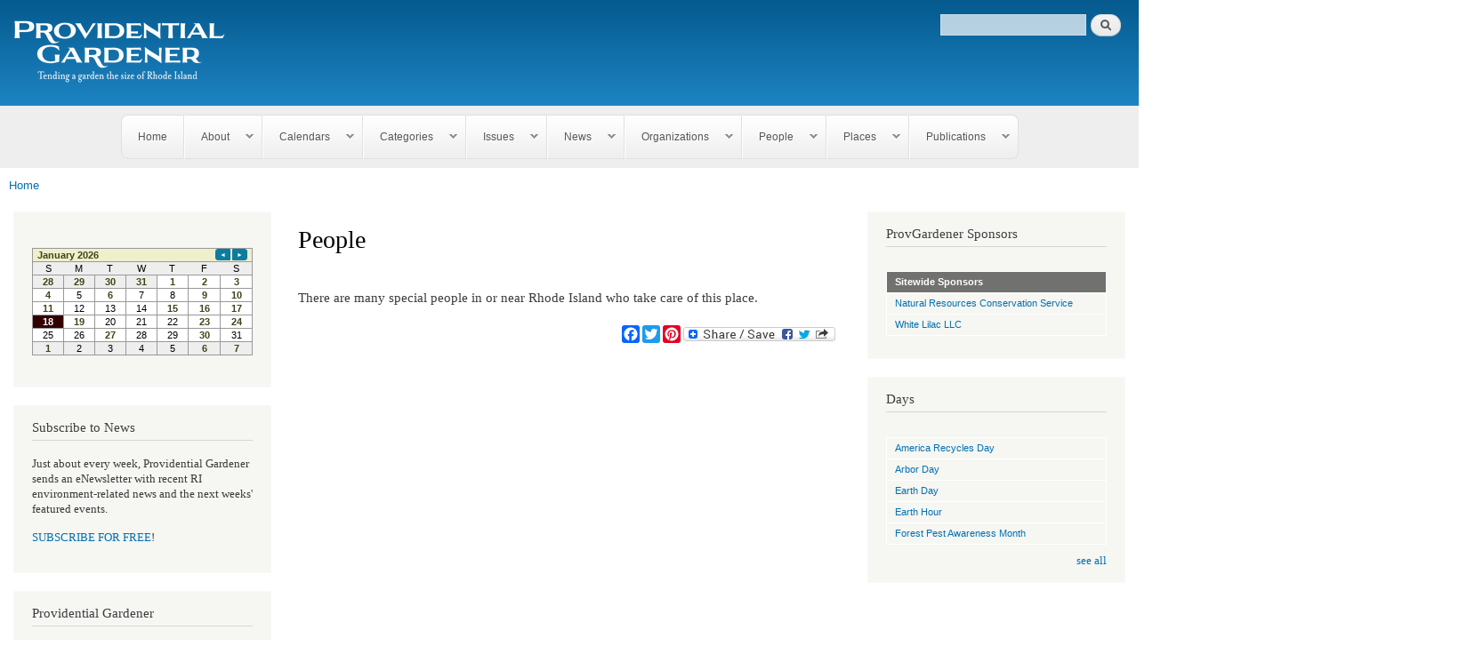

--- FILE ---
content_type: text/html; charset=utf-8
request_url: https://www.provgardener.com/main/people
body_size: 21673
content:
<!DOCTYPE html>
<html lang="en" dir="ltr"

  xmlns:content="http://purl.org/rss/1.0/modules/content/"
  xmlns:dc="http://purl.org/dc/terms/"
  xmlns:foaf="http://xmlns.com/foaf/0.1/"
  xmlns:og="http://ogp.me/ns#"
  xmlns:rdfs="http://www.w3.org/2000/01/rdf-schema#"
  xmlns:sioc="http://rdfs.org/sioc/ns#"
  xmlns:sioct="http://rdfs.org/sioc/types#"
  xmlns:skos="http://www.w3.org/2004/02/skos/core#"
  xmlns:xsd="http://www.w3.org/2001/XMLSchema#">

<head>
  <meta http-equiv="Content-Type" content="text/html; charset=utf-8" />
<meta name="Generator" content="Drupal 7 (http://drupal.org)" />
<link rel="canonical" href="/main/people" />
<link rel="shortlink" href="/node/6175" />
<link rel="alternate" type="application/rss+xml" title="People in the News" href="https://www.provgardener.com/people-in-the-news.xml/6175" />
<link rel="alternate" type="application/rss+xml" title="" href="https://www.provgardener.com/node//feed" />
<link rel="shortcut icon" href="https://www.provgardener.com/sites/default/files/provGard_FINAL_white-02-250.png" type="image/png" />
<meta name="viewport" content="width=device-width, initial-scale=1.0, maximum-scale=1" />
    <meta name="google-site-verification" content="kDHJKImH1sO35y1STlLfnYT3PcHqOV1PEMUgmqChRgY" /> 
    <meta http-equiv="X-UA-Compatible" content="IE=edge,chrome=1"><script type="text/javascript">(window.NREUM||(NREUM={})).init={ajax:{deny_list:["bam.nr-data.net"]},feature_flags:["soft_nav"]};(window.NREUM||(NREUM={})).loader_config={licenseKey:"01444c853e",applicationID:"55182785",browserID:"55183330"};;/*! For license information please see nr-loader-rum-1.308.0.min.js.LICENSE.txt */
(()=>{var e,t,r={163:(e,t,r)=>{"use strict";r.d(t,{j:()=>E});var n=r(384),i=r(1741);var a=r(2555);r(860).K7.genericEvents;const s="experimental.resources",o="register",c=e=>{if(!e||"string"!=typeof e)return!1;try{document.createDocumentFragment().querySelector(e)}catch{return!1}return!0};var d=r(2614),u=r(944),l=r(8122);const f="[data-nr-mask]",g=e=>(0,l.a)(e,(()=>{const e={feature_flags:[],experimental:{allow_registered_children:!1,resources:!1},mask_selector:"*",block_selector:"[data-nr-block]",mask_input_options:{color:!1,date:!1,"datetime-local":!1,email:!1,month:!1,number:!1,range:!1,search:!1,tel:!1,text:!1,time:!1,url:!1,week:!1,textarea:!1,select:!1,password:!0}};return{ajax:{deny_list:void 0,block_internal:!0,enabled:!0,autoStart:!0},api:{get allow_registered_children(){return e.feature_flags.includes(o)||e.experimental.allow_registered_children},set allow_registered_children(t){e.experimental.allow_registered_children=t},duplicate_registered_data:!1},browser_consent_mode:{enabled:!1},distributed_tracing:{enabled:void 0,exclude_newrelic_header:void 0,cors_use_newrelic_header:void 0,cors_use_tracecontext_headers:void 0,allowed_origins:void 0},get feature_flags(){return e.feature_flags},set feature_flags(t){e.feature_flags=t},generic_events:{enabled:!0,autoStart:!0},harvest:{interval:30},jserrors:{enabled:!0,autoStart:!0},logging:{enabled:!0,autoStart:!0},metrics:{enabled:!0,autoStart:!0},obfuscate:void 0,page_action:{enabled:!0},page_view_event:{enabled:!0,autoStart:!0},page_view_timing:{enabled:!0,autoStart:!0},performance:{capture_marks:!1,capture_measures:!1,capture_detail:!0,resources:{get enabled(){return e.feature_flags.includes(s)||e.experimental.resources},set enabled(t){e.experimental.resources=t},asset_types:[],first_party_domains:[],ignore_newrelic:!0}},privacy:{cookies_enabled:!0},proxy:{assets:void 0,beacon:void 0},session:{expiresMs:d.wk,inactiveMs:d.BB},session_replay:{autoStart:!0,enabled:!1,preload:!1,sampling_rate:10,error_sampling_rate:100,collect_fonts:!1,inline_images:!1,fix_stylesheets:!0,mask_all_inputs:!0,get mask_text_selector(){return e.mask_selector},set mask_text_selector(t){c(t)?e.mask_selector="".concat(t,",").concat(f):""===t||null===t?e.mask_selector=f:(0,u.R)(5,t)},get block_class(){return"nr-block"},get ignore_class(){return"nr-ignore"},get mask_text_class(){return"nr-mask"},get block_selector(){return e.block_selector},set block_selector(t){c(t)?e.block_selector+=",".concat(t):""!==t&&(0,u.R)(6,t)},get mask_input_options(){return e.mask_input_options},set mask_input_options(t){t&&"object"==typeof t?e.mask_input_options={...t,password:!0}:(0,u.R)(7,t)}},session_trace:{enabled:!0,autoStart:!0},soft_navigations:{enabled:!0,autoStart:!0},spa:{enabled:!0,autoStart:!0},ssl:void 0,user_actions:{enabled:!0,elementAttributes:["id","className","tagName","type"]}}})());var p=r(6154),m=r(9324);let h=0;const v={buildEnv:m.F3,distMethod:m.Xs,version:m.xv,originTime:p.WN},b={consented:!1},y={appMetadata:{},get consented(){return this.session?.state?.consent||b.consented},set consented(e){b.consented=e},customTransaction:void 0,denyList:void 0,disabled:!1,harvester:void 0,isolatedBacklog:!1,isRecording:!1,loaderType:void 0,maxBytes:3e4,obfuscator:void 0,onerror:void 0,ptid:void 0,releaseIds:{},session:void 0,timeKeeper:void 0,registeredEntities:[],jsAttributesMetadata:{bytes:0},get harvestCount(){return++h}},_=e=>{const t=(0,l.a)(e,y),r=Object.keys(v).reduce((e,t)=>(e[t]={value:v[t],writable:!1,configurable:!0,enumerable:!0},e),{});return Object.defineProperties(t,r)};var w=r(5701);const x=e=>{const t=e.startsWith("http");e+="/",r.p=t?e:"https://"+e};var R=r(7836),k=r(3241);const A={accountID:void 0,trustKey:void 0,agentID:void 0,licenseKey:void 0,applicationID:void 0,xpid:void 0},S=e=>(0,l.a)(e,A),T=new Set;function E(e,t={},r,s){let{init:o,info:c,loader_config:d,runtime:u={},exposed:l=!0}=t;if(!c){const e=(0,n.pV)();o=e.init,c=e.info,d=e.loader_config}e.init=g(o||{}),e.loader_config=S(d||{}),c.jsAttributes??={},p.bv&&(c.jsAttributes.isWorker=!0),e.info=(0,a.D)(c);const f=e.init,m=[c.beacon,c.errorBeacon];T.has(e.agentIdentifier)||(f.proxy.assets&&(x(f.proxy.assets),m.push(f.proxy.assets)),f.proxy.beacon&&m.push(f.proxy.beacon),e.beacons=[...m],function(e){const t=(0,n.pV)();Object.getOwnPropertyNames(i.W.prototype).forEach(r=>{const n=i.W.prototype[r];if("function"!=typeof n||"constructor"===n)return;let a=t[r];e[r]&&!1!==e.exposed&&"micro-agent"!==e.runtime?.loaderType&&(t[r]=(...t)=>{const n=e[r](...t);return a?a(...t):n})})}(e),(0,n.US)("activatedFeatures",w.B)),u.denyList=[...f.ajax.deny_list||[],...f.ajax.block_internal?m:[]],u.ptid=e.agentIdentifier,u.loaderType=r,e.runtime=_(u),T.has(e.agentIdentifier)||(e.ee=R.ee.get(e.agentIdentifier),e.exposed=l,(0,k.W)({agentIdentifier:e.agentIdentifier,drained:!!w.B?.[e.agentIdentifier],type:"lifecycle",name:"initialize",feature:void 0,data:e.config})),T.add(e.agentIdentifier)}},384:(e,t,r)=>{"use strict";r.d(t,{NT:()=>s,US:()=>u,Zm:()=>o,bQ:()=>d,dV:()=>c,pV:()=>l});var n=r(6154),i=r(1863),a=r(1910);const s={beacon:"bam.nr-data.net",errorBeacon:"bam.nr-data.net"};function o(){return n.gm.NREUM||(n.gm.NREUM={}),void 0===n.gm.newrelic&&(n.gm.newrelic=n.gm.NREUM),n.gm.NREUM}function c(){let e=o();return e.o||(e.o={ST:n.gm.setTimeout,SI:n.gm.setImmediate||n.gm.setInterval,CT:n.gm.clearTimeout,XHR:n.gm.XMLHttpRequest,REQ:n.gm.Request,EV:n.gm.Event,PR:n.gm.Promise,MO:n.gm.MutationObserver,FETCH:n.gm.fetch,WS:n.gm.WebSocket},(0,a.i)(...Object.values(e.o))),e}function d(e,t){let r=o();r.initializedAgents??={},t.initializedAt={ms:(0,i.t)(),date:new Date},r.initializedAgents[e]=t}function u(e,t){o()[e]=t}function l(){return function(){let e=o();const t=e.info||{};e.info={beacon:s.beacon,errorBeacon:s.errorBeacon,...t}}(),function(){let e=o();const t=e.init||{};e.init={...t}}(),c(),function(){let e=o();const t=e.loader_config||{};e.loader_config={...t}}(),o()}},782:(e,t,r)=>{"use strict";r.d(t,{T:()=>n});const n=r(860).K7.pageViewTiming},860:(e,t,r)=>{"use strict";r.d(t,{$J:()=>u,K7:()=>c,P3:()=>d,XX:()=>i,Yy:()=>o,df:()=>a,qY:()=>n,v4:()=>s});const n="events",i="jserrors",a="browser/blobs",s="rum",o="browser/logs",c={ajax:"ajax",genericEvents:"generic_events",jserrors:i,logging:"logging",metrics:"metrics",pageAction:"page_action",pageViewEvent:"page_view_event",pageViewTiming:"page_view_timing",sessionReplay:"session_replay",sessionTrace:"session_trace",softNav:"soft_navigations",spa:"spa"},d={[c.pageViewEvent]:1,[c.pageViewTiming]:2,[c.metrics]:3,[c.jserrors]:4,[c.spa]:5,[c.ajax]:6,[c.sessionTrace]:7,[c.softNav]:8,[c.sessionReplay]:9,[c.logging]:10,[c.genericEvents]:11},u={[c.pageViewEvent]:s,[c.pageViewTiming]:n,[c.ajax]:n,[c.spa]:n,[c.softNav]:n,[c.metrics]:i,[c.jserrors]:i,[c.sessionTrace]:a,[c.sessionReplay]:a,[c.logging]:o,[c.genericEvents]:"ins"}},944:(e,t,r)=>{"use strict";r.d(t,{R:()=>i});var n=r(3241);function i(e,t){"function"==typeof console.debug&&(console.debug("New Relic Warning: https://github.com/newrelic/newrelic-browser-agent/blob/main/docs/warning-codes.md#".concat(e),t),(0,n.W)({agentIdentifier:null,drained:null,type:"data",name:"warn",feature:"warn",data:{code:e,secondary:t}}))}},1687:(e,t,r)=>{"use strict";r.d(t,{Ak:()=>d,Ze:()=>f,x3:()=>u});var n=r(3241),i=r(7836),a=r(3606),s=r(860),o=r(2646);const c={};function d(e,t){const r={staged:!1,priority:s.P3[t]||0};l(e),c[e].get(t)||c[e].set(t,r)}function u(e,t){e&&c[e]&&(c[e].get(t)&&c[e].delete(t),p(e,t,!1),c[e].size&&g(e))}function l(e){if(!e)throw new Error("agentIdentifier required");c[e]||(c[e]=new Map)}function f(e="",t="feature",r=!1){if(l(e),!e||!c[e].get(t)||r)return p(e,t);c[e].get(t).staged=!0,g(e)}function g(e){const t=Array.from(c[e]);t.every(([e,t])=>t.staged)&&(t.sort((e,t)=>e[1].priority-t[1].priority),t.forEach(([t])=>{c[e].delete(t),p(e,t)}))}function p(e,t,r=!0){const s=e?i.ee.get(e):i.ee,c=a.i.handlers;if(!s.aborted&&s.backlog&&c){if((0,n.W)({agentIdentifier:e,type:"lifecycle",name:"drain",feature:t}),r){const e=s.backlog[t],r=c[t];if(r){for(let t=0;e&&t<e.length;++t)m(e[t],r);Object.entries(r).forEach(([e,t])=>{Object.values(t||{}).forEach(t=>{t[0]?.on&&t[0]?.context()instanceof o.y&&t[0].on(e,t[1])})})}}s.isolatedBacklog||delete c[t],s.backlog[t]=null,s.emit("drain-"+t,[])}}function m(e,t){var r=e[1];Object.values(t[r]||{}).forEach(t=>{var r=e[0];if(t[0]===r){var n=t[1],i=e[3],a=e[2];n.apply(i,a)}})}},1738:(e,t,r)=>{"use strict";r.d(t,{U:()=>g,Y:()=>f});var n=r(3241),i=r(9908),a=r(1863),s=r(944),o=r(5701),c=r(3969),d=r(8362),u=r(860),l=r(4261);function f(e,t,r,a){const f=a||r;!f||f[e]&&f[e]!==d.d.prototype[e]||(f[e]=function(){(0,i.p)(c.xV,["API/"+e+"/called"],void 0,u.K7.metrics,r.ee),(0,n.W)({agentIdentifier:r.agentIdentifier,drained:!!o.B?.[r.agentIdentifier],type:"data",name:"api",feature:l.Pl+e,data:{}});try{return t.apply(this,arguments)}catch(e){(0,s.R)(23,e)}})}function g(e,t,r,n,s){const o=e.info;null===r?delete o.jsAttributes[t]:o.jsAttributes[t]=r,(s||null===r)&&(0,i.p)(l.Pl+n,[(0,a.t)(),t,r],void 0,"session",e.ee)}},1741:(e,t,r)=>{"use strict";r.d(t,{W:()=>a});var n=r(944),i=r(4261);class a{#e(e,...t){if(this[e]!==a.prototype[e])return this[e](...t);(0,n.R)(35,e)}addPageAction(e,t){return this.#e(i.hG,e,t)}register(e){return this.#e(i.eY,e)}recordCustomEvent(e,t){return this.#e(i.fF,e,t)}setPageViewName(e,t){return this.#e(i.Fw,e,t)}setCustomAttribute(e,t,r){return this.#e(i.cD,e,t,r)}noticeError(e,t){return this.#e(i.o5,e,t)}setUserId(e,t=!1){return this.#e(i.Dl,e,t)}setApplicationVersion(e){return this.#e(i.nb,e)}setErrorHandler(e){return this.#e(i.bt,e)}addRelease(e,t){return this.#e(i.k6,e,t)}log(e,t){return this.#e(i.$9,e,t)}start(){return this.#e(i.d3)}finished(e){return this.#e(i.BL,e)}recordReplay(){return this.#e(i.CH)}pauseReplay(){return this.#e(i.Tb)}addToTrace(e){return this.#e(i.U2,e)}setCurrentRouteName(e){return this.#e(i.PA,e)}interaction(e){return this.#e(i.dT,e)}wrapLogger(e,t,r){return this.#e(i.Wb,e,t,r)}measure(e,t){return this.#e(i.V1,e,t)}consent(e){return this.#e(i.Pv,e)}}},1863:(e,t,r)=>{"use strict";function n(){return Math.floor(performance.now())}r.d(t,{t:()=>n})},1910:(e,t,r)=>{"use strict";r.d(t,{i:()=>a});var n=r(944);const i=new Map;function a(...e){return e.every(e=>{if(i.has(e))return i.get(e);const t="function"==typeof e?e.toString():"",r=t.includes("[native code]"),a=t.includes("nrWrapper");return r||a||(0,n.R)(64,e?.name||t),i.set(e,r),r})}},2555:(e,t,r)=>{"use strict";r.d(t,{D:()=>o,f:()=>s});var n=r(384),i=r(8122);const a={beacon:n.NT.beacon,errorBeacon:n.NT.errorBeacon,licenseKey:void 0,applicationID:void 0,sa:void 0,queueTime:void 0,applicationTime:void 0,ttGuid:void 0,user:void 0,account:void 0,product:void 0,extra:void 0,jsAttributes:{},userAttributes:void 0,atts:void 0,transactionName:void 0,tNamePlain:void 0};function s(e){try{return!!e.licenseKey&&!!e.errorBeacon&&!!e.applicationID}catch(e){return!1}}const o=e=>(0,i.a)(e,a)},2614:(e,t,r)=>{"use strict";r.d(t,{BB:()=>s,H3:()=>n,g:()=>d,iL:()=>c,tS:()=>o,uh:()=>i,wk:()=>a});const n="NRBA",i="SESSION",a=144e5,s=18e5,o={STARTED:"session-started",PAUSE:"session-pause",RESET:"session-reset",RESUME:"session-resume",UPDATE:"session-update"},c={SAME_TAB:"same-tab",CROSS_TAB:"cross-tab"},d={OFF:0,FULL:1,ERROR:2}},2646:(e,t,r)=>{"use strict";r.d(t,{y:()=>n});class n{constructor(e){this.contextId=e}}},2843:(e,t,r)=>{"use strict";r.d(t,{G:()=>a,u:()=>i});var n=r(3878);function i(e,t=!1,r,i){(0,n.DD)("visibilitychange",function(){if(t)return void("hidden"===document.visibilityState&&e());e(document.visibilityState)},r,i)}function a(e,t,r){(0,n.sp)("pagehide",e,t,r)}},3241:(e,t,r)=>{"use strict";r.d(t,{W:()=>a});var n=r(6154);const i="newrelic";function a(e={}){try{n.gm.dispatchEvent(new CustomEvent(i,{detail:e}))}catch(e){}}},3606:(e,t,r)=>{"use strict";r.d(t,{i:()=>a});var n=r(9908);a.on=s;var i=a.handlers={};function a(e,t,r,a){s(a||n.d,i,e,t,r)}function s(e,t,r,i,a){a||(a="feature"),e||(e=n.d);var s=t[a]=t[a]||{};(s[r]=s[r]||[]).push([e,i])}},3878:(e,t,r)=>{"use strict";function n(e,t){return{capture:e,passive:!1,signal:t}}function i(e,t,r=!1,i){window.addEventListener(e,t,n(r,i))}function a(e,t,r=!1,i){document.addEventListener(e,t,n(r,i))}r.d(t,{DD:()=>a,jT:()=>n,sp:()=>i})},3969:(e,t,r)=>{"use strict";r.d(t,{TZ:()=>n,XG:()=>o,rs:()=>i,xV:()=>s,z_:()=>a});const n=r(860).K7.metrics,i="sm",a="cm",s="storeSupportabilityMetrics",o="storeEventMetrics"},4234:(e,t,r)=>{"use strict";r.d(t,{W:()=>a});var n=r(7836),i=r(1687);class a{constructor(e,t){this.agentIdentifier=e,this.ee=n.ee.get(e),this.featureName=t,this.blocked=!1}deregisterDrain(){(0,i.x3)(this.agentIdentifier,this.featureName)}}},4261:(e,t,r)=>{"use strict";r.d(t,{$9:()=>d,BL:()=>o,CH:()=>g,Dl:()=>_,Fw:()=>y,PA:()=>h,Pl:()=>n,Pv:()=>k,Tb:()=>l,U2:()=>a,V1:()=>R,Wb:()=>x,bt:()=>b,cD:()=>v,d3:()=>w,dT:()=>c,eY:()=>p,fF:()=>f,hG:()=>i,k6:()=>s,nb:()=>m,o5:()=>u});const n="api-",i="addPageAction",a="addToTrace",s="addRelease",o="finished",c="interaction",d="log",u="noticeError",l="pauseReplay",f="recordCustomEvent",g="recordReplay",p="register",m="setApplicationVersion",h="setCurrentRouteName",v="setCustomAttribute",b="setErrorHandler",y="setPageViewName",_="setUserId",w="start",x="wrapLogger",R="measure",k="consent"},5289:(e,t,r)=>{"use strict";r.d(t,{GG:()=>s,Qr:()=>c,sB:()=>o});var n=r(3878),i=r(6389);function a(){return"undefined"==typeof document||"complete"===document.readyState}function s(e,t){if(a())return e();const r=(0,i.J)(e),s=setInterval(()=>{a()&&(clearInterval(s),r())},500);(0,n.sp)("load",r,t)}function o(e){if(a())return e();(0,n.DD)("DOMContentLoaded",e)}function c(e){if(a())return e();(0,n.sp)("popstate",e)}},5607:(e,t,r)=>{"use strict";r.d(t,{W:()=>n});const n=(0,r(9566).bz)()},5701:(e,t,r)=>{"use strict";r.d(t,{B:()=>a,t:()=>s});var n=r(3241);const i=new Set,a={};function s(e,t){const r=t.agentIdentifier;a[r]??={},e&&"object"==typeof e&&(i.has(r)||(t.ee.emit("rumresp",[e]),a[r]=e,i.add(r),(0,n.W)({agentIdentifier:r,loaded:!0,drained:!0,type:"lifecycle",name:"load",feature:void 0,data:e})))}},6154:(e,t,r)=>{"use strict";r.d(t,{OF:()=>c,RI:()=>i,WN:()=>u,bv:()=>a,eN:()=>l,gm:()=>s,mw:()=>o,sb:()=>d});var n=r(1863);const i="undefined"!=typeof window&&!!window.document,a="undefined"!=typeof WorkerGlobalScope&&("undefined"!=typeof self&&self instanceof WorkerGlobalScope&&self.navigator instanceof WorkerNavigator||"undefined"!=typeof globalThis&&globalThis instanceof WorkerGlobalScope&&globalThis.navigator instanceof WorkerNavigator),s=i?window:"undefined"!=typeof WorkerGlobalScope&&("undefined"!=typeof self&&self instanceof WorkerGlobalScope&&self||"undefined"!=typeof globalThis&&globalThis instanceof WorkerGlobalScope&&globalThis),o=Boolean("hidden"===s?.document?.visibilityState),c=/iPad|iPhone|iPod/.test(s.navigator?.userAgent),d=c&&"undefined"==typeof SharedWorker,u=((()=>{const e=s.navigator?.userAgent?.match(/Firefox[/\s](\d+\.\d+)/);Array.isArray(e)&&e.length>=2&&e[1]})(),Date.now()-(0,n.t)()),l=()=>"undefined"!=typeof PerformanceNavigationTiming&&s?.performance?.getEntriesByType("navigation")?.[0]?.responseStart},6389:(e,t,r)=>{"use strict";function n(e,t=500,r={}){const n=r?.leading||!1;let i;return(...r)=>{n&&void 0===i&&(e.apply(this,r),i=setTimeout(()=>{i=clearTimeout(i)},t)),n||(clearTimeout(i),i=setTimeout(()=>{e.apply(this,r)},t))}}function i(e){let t=!1;return(...r)=>{t||(t=!0,e.apply(this,r))}}r.d(t,{J:()=>i,s:()=>n})},6630:(e,t,r)=>{"use strict";r.d(t,{T:()=>n});const n=r(860).K7.pageViewEvent},7699:(e,t,r)=>{"use strict";r.d(t,{It:()=>a,KC:()=>o,No:()=>i,qh:()=>s});var n=r(860);const i=16e3,a=1e6,s="SESSION_ERROR",o={[n.K7.logging]:!0,[n.K7.genericEvents]:!1,[n.K7.jserrors]:!1,[n.K7.ajax]:!1}},7836:(e,t,r)=>{"use strict";r.d(t,{P:()=>o,ee:()=>c});var n=r(384),i=r(8990),a=r(2646),s=r(5607);const o="nr@context:".concat(s.W),c=function e(t,r){var n={},s={},u={},l=!1;try{l=16===r.length&&d.initializedAgents?.[r]?.runtime.isolatedBacklog}catch(e){}var f={on:p,addEventListener:p,removeEventListener:function(e,t){var r=n[e];if(!r)return;for(var i=0;i<r.length;i++)r[i]===t&&r.splice(i,1)},emit:function(e,r,n,i,a){!1!==a&&(a=!0);if(c.aborted&&!i)return;t&&a&&t.emit(e,r,n);var o=g(n);m(e).forEach(e=>{e.apply(o,r)});var d=v()[s[e]];d&&d.push([f,e,r,o]);return o},get:h,listeners:m,context:g,buffer:function(e,t){const r=v();if(t=t||"feature",f.aborted)return;Object.entries(e||{}).forEach(([e,n])=>{s[n]=t,t in r||(r[t]=[])})},abort:function(){f._aborted=!0,Object.keys(f.backlog).forEach(e=>{delete f.backlog[e]})},isBuffering:function(e){return!!v()[s[e]]},debugId:r,backlog:l?{}:t&&"object"==typeof t.backlog?t.backlog:{},isolatedBacklog:l};return Object.defineProperty(f,"aborted",{get:()=>{let e=f._aborted||!1;return e||(t&&(e=t.aborted),e)}}),f;function g(e){return e&&e instanceof a.y?e:e?(0,i.I)(e,o,()=>new a.y(o)):new a.y(o)}function p(e,t){n[e]=m(e).concat(t)}function m(e){return n[e]||[]}function h(t){return u[t]=u[t]||e(f,t)}function v(){return f.backlog}}(void 0,"globalEE"),d=(0,n.Zm)();d.ee||(d.ee=c)},8122:(e,t,r)=>{"use strict";r.d(t,{a:()=>i});var n=r(944);function i(e,t){try{if(!e||"object"!=typeof e)return(0,n.R)(3);if(!t||"object"!=typeof t)return(0,n.R)(4);const r=Object.create(Object.getPrototypeOf(t),Object.getOwnPropertyDescriptors(t)),a=0===Object.keys(r).length?e:r;for(let s in a)if(void 0!==e[s])try{if(null===e[s]){r[s]=null;continue}Array.isArray(e[s])&&Array.isArray(t[s])?r[s]=Array.from(new Set([...e[s],...t[s]])):"object"==typeof e[s]&&"object"==typeof t[s]?r[s]=i(e[s],t[s]):r[s]=e[s]}catch(e){r[s]||(0,n.R)(1,e)}return r}catch(e){(0,n.R)(2,e)}}},8362:(e,t,r)=>{"use strict";r.d(t,{d:()=>a});var n=r(9566),i=r(1741);class a extends i.W{agentIdentifier=(0,n.LA)(16)}},8374:(e,t,r)=>{r.nc=(()=>{try{return document?.currentScript?.nonce}catch(e){}return""})()},8990:(e,t,r)=>{"use strict";r.d(t,{I:()=>i});var n=Object.prototype.hasOwnProperty;function i(e,t,r){if(n.call(e,t))return e[t];var i=r();if(Object.defineProperty&&Object.keys)try{return Object.defineProperty(e,t,{value:i,writable:!0,enumerable:!1}),i}catch(e){}return e[t]=i,i}},9324:(e,t,r)=>{"use strict";r.d(t,{F3:()=>i,Xs:()=>a,xv:()=>n});const n="1.308.0",i="PROD",a="CDN"},9566:(e,t,r)=>{"use strict";r.d(t,{LA:()=>o,bz:()=>s});var n=r(6154);const i="xxxxxxxx-xxxx-4xxx-yxxx-xxxxxxxxxxxx";function a(e,t){return e?15&e[t]:16*Math.random()|0}function s(){const e=n.gm?.crypto||n.gm?.msCrypto;let t,r=0;return e&&e.getRandomValues&&(t=e.getRandomValues(new Uint8Array(30))),i.split("").map(e=>"x"===e?a(t,r++).toString(16):"y"===e?(3&a()|8).toString(16):e).join("")}function o(e){const t=n.gm?.crypto||n.gm?.msCrypto;let r,i=0;t&&t.getRandomValues&&(r=t.getRandomValues(new Uint8Array(e)));const s=[];for(var o=0;o<e;o++)s.push(a(r,i++).toString(16));return s.join("")}},9908:(e,t,r)=>{"use strict";r.d(t,{d:()=>n,p:()=>i});var n=r(7836).ee.get("handle");function i(e,t,r,i,a){a?(a.buffer([e],i),a.emit(e,t,r)):(n.buffer([e],i),n.emit(e,t,r))}}},n={};function i(e){var t=n[e];if(void 0!==t)return t.exports;var a=n[e]={exports:{}};return r[e](a,a.exports,i),a.exports}i.m=r,i.d=(e,t)=>{for(var r in t)i.o(t,r)&&!i.o(e,r)&&Object.defineProperty(e,r,{enumerable:!0,get:t[r]})},i.f={},i.e=e=>Promise.all(Object.keys(i.f).reduce((t,r)=>(i.f[r](e,t),t),[])),i.u=e=>"nr-rum-1.308.0.min.js",i.o=(e,t)=>Object.prototype.hasOwnProperty.call(e,t),e={},t="NRBA-1.308.0.PROD:",i.l=(r,n,a,s)=>{if(e[r])e[r].push(n);else{var o,c;if(void 0!==a)for(var d=document.getElementsByTagName("script"),u=0;u<d.length;u++){var l=d[u];if(l.getAttribute("src")==r||l.getAttribute("data-webpack")==t+a){o=l;break}}if(!o){c=!0;var f={296:"sha512-+MIMDsOcckGXa1EdWHqFNv7P+JUkd5kQwCBr3KE6uCvnsBNUrdSt4a/3/L4j4TxtnaMNjHpza2/erNQbpacJQA=="};(o=document.createElement("script")).charset="utf-8",i.nc&&o.setAttribute("nonce",i.nc),o.setAttribute("data-webpack",t+a),o.src=r,0!==o.src.indexOf(window.location.origin+"/")&&(o.crossOrigin="anonymous"),f[s]&&(o.integrity=f[s])}e[r]=[n];var g=(t,n)=>{o.onerror=o.onload=null,clearTimeout(p);var i=e[r];if(delete e[r],o.parentNode&&o.parentNode.removeChild(o),i&&i.forEach(e=>e(n)),t)return t(n)},p=setTimeout(g.bind(null,void 0,{type:"timeout",target:o}),12e4);o.onerror=g.bind(null,o.onerror),o.onload=g.bind(null,o.onload),c&&document.head.appendChild(o)}},i.r=e=>{"undefined"!=typeof Symbol&&Symbol.toStringTag&&Object.defineProperty(e,Symbol.toStringTag,{value:"Module"}),Object.defineProperty(e,"__esModule",{value:!0})},i.p="https://js-agent.newrelic.com/",(()=>{var e={374:0,840:0};i.f.j=(t,r)=>{var n=i.o(e,t)?e[t]:void 0;if(0!==n)if(n)r.push(n[2]);else{var a=new Promise((r,i)=>n=e[t]=[r,i]);r.push(n[2]=a);var s=i.p+i.u(t),o=new Error;i.l(s,r=>{if(i.o(e,t)&&(0!==(n=e[t])&&(e[t]=void 0),n)){var a=r&&("load"===r.type?"missing":r.type),s=r&&r.target&&r.target.src;o.message="Loading chunk "+t+" failed: ("+a+": "+s+")",o.name="ChunkLoadError",o.type=a,o.request=s,n[1](o)}},"chunk-"+t,t)}};var t=(t,r)=>{var n,a,[s,o,c]=r,d=0;if(s.some(t=>0!==e[t])){for(n in o)i.o(o,n)&&(i.m[n]=o[n]);if(c)c(i)}for(t&&t(r);d<s.length;d++)a=s[d],i.o(e,a)&&e[a]&&e[a][0](),e[a]=0},r=self["webpackChunk:NRBA-1.308.0.PROD"]=self["webpackChunk:NRBA-1.308.0.PROD"]||[];r.forEach(t.bind(null,0)),r.push=t.bind(null,r.push.bind(r))})(),(()=>{"use strict";i(8374);var e=i(8362),t=i(860);const r=Object.values(t.K7);var n=i(163);var a=i(9908),s=i(1863),o=i(4261),c=i(1738);var d=i(1687),u=i(4234),l=i(5289),f=i(6154),g=i(944),p=i(384);const m=e=>f.RI&&!0===e?.privacy.cookies_enabled;function h(e){return!!(0,p.dV)().o.MO&&m(e)&&!0===e?.session_trace.enabled}var v=i(6389),b=i(7699);class y extends u.W{constructor(e,t){super(e.agentIdentifier,t),this.agentRef=e,this.abortHandler=void 0,this.featAggregate=void 0,this.loadedSuccessfully=void 0,this.onAggregateImported=new Promise(e=>{this.loadedSuccessfully=e}),this.deferred=Promise.resolve(),!1===e.init[this.featureName].autoStart?this.deferred=new Promise((t,r)=>{this.ee.on("manual-start-all",(0,v.J)(()=>{(0,d.Ak)(e.agentIdentifier,this.featureName),t()}))}):(0,d.Ak)(e.agentIdentifier,t)}importAggregator(e,t,r={}){if(this.featAggregate)return;const n=async()=>{let n;await this.deferred;try{if(m(e.init)){const{setupAgentSession:t}=await i.e(296).then(i.bind(i,3305));n=t(e)}}catch(e){(0,g.R)(20,e),this.ee.emit("internal-error",[e]),(0,a.p)(b.qh,[e],void 0,this.featureName,this.ee)}try{if(!this.#t(this.featureName,n,e.init))return(0,d.Ze)(this.agentIdentifier,this.featureName),void this.loadedSuccessfully(!1);const{Aggregate:i}=await t();this.featAggregate=new i(e,r),e.runtime.harvester.initializedAggregates.push(this.featAggregate),this.loadedSuccessfully(!0)}catch(e){(0,g.R)(34,e),this.abortHandler?.(),(0,d.Ze)(this.agentIdentifier,this.featureName,!0),this.loadedSuccessfully(!1),this.ee&&this.ee.abort()}};f.RI?(0,l.GG)(()=>n(),!0):n()}#t(e,r,n){if(this.blocked)return!1;switch(e){case t.K7.sessionReplay:return h(n)&&!!r;case t.K7.sessionTrace:return!!r;default:return!0}}}var _=i(6630),w=i(2614),x=i(3241);class R extends y{static featureName=_.T;constructor(e){var t;super(e,_.T),this.setupInspectionEvents(e.agentIdentifier),t=e,(0,c.Y)(o.Fw,function(e,r){"string"==typeof e&&("/"!==e.charAt(0)&&(e="/"+e),t.runtime.customTransaction=(r||"http://custom.transaction")+e,(0,a.p)(o.Pl+o.Fw,[(0,s.t)()],void 0,void 0,t.ee))},t),this.importAggregator(e,()=>i.e(296).then(i.bind(i,3943)))}setupInspectionEvents(e){const t=(t,r)=>{t&&(0,x.W)({agentIdentifier:e,timeStamp:t.timeStamp,loaded:"complete"===t.target.readyState,type:"window",name:r,data:t.target.location+""})};(0,l.sB)(e=>{t(e,"DOMContentLoaded")}),(0,l.GG)(e=>{t(e,"load")}),(0,l.Qr)(e=>{t(e,"navigate")}),this.ee.on(w.tS.UPDATE,(t,r)=>{(0,x.W)({agentIdentifier:e,type:"lifecycle",name:"session",data:r})})}}class k extends e.d{constructor(e){var t;(super(),f.gm)?(this.features={},(0,p.bQ)(this.agentIdentifier,this),this.desiredFeatures=new Set(e.features||[]),this.desiredFeatures.add(R),(0,n.j)(this,e,e.loaderType||"agent"),t=this,(0,c.Y)(o.cD,function(e,r,n=!1){if("string"==typeof e){if(["string","number","boolean"].includes(typeof r)||null===r)return(0,c.U)(t,e,r,o.cD,n);(0,g.R)(40,typeof r)}else(0,g.R)(39,typeof e)},t),function(e){(0,c.Y)(o.Dl,function(t,r=!1){if("string"!=typeof t&&null!==t)return void(0,g.R)(41,typeof t);const n=e.info.jsAttributes["enduser.id"];r&&null!=n&&n!==t?(0,a.p)(o.Pl+"setUserIdAndResetSession",[t],void 0,"session",e.ee):(0,c.U)(e,"enduser.id",t,o.Dl,!0)},e)}(this),function(e){(0,c.Y)(o.nb,function(t){if("string"==typeof t||null===t)return(0,c.U)(e,"application.version",t,o.nb,!1);(0,g.R)(42,typeof t)},e)}(this),function(e){(0,c.Y)(o.d3,function(){e.ee.emit("manual-start-all")},e)}(this),function(e){(0,c.Y)(o.Pv,function(t=!0){if("boolean"==typeof t){if((0,a.p)(o.Pl+o.Pv,[t],void 0,"session",e.ee),e.runtime.consented=t,t){const t=e.features.page_view_event;t.onAggregateImported.then(e=>{const r=t.featAggregate;e&&!r.sentRum&&r.sendRum()})}}else(0,g.R)(65,typeof t)},e)}(this),this.run()):(0,g.R)(21)}get config(){return{info:this.info,init:this.init,loader_config:this.loader_config,runtime:this.runtime}}get api(){return this}run(){try{const e=function(e){const t={};return r.forEach(r=>{t[r]=!!e[r]?.enabled}),t}(this.init),n=[...this.desiredFeatures];n.sort((e,r)=>t.P3[e.featureName]-t.P3[r.featureName]),n.forEach(r=>{if(!e[r.featureName]&&r.featureName!==t.K7.pageViewEvent)return;if(r.featureName===t.K7.spa)return void(0,g.R)(67);const n=function(e){switch(e){case t.K7.ajax:return[t.K7.jserrors];case t.K7.sessionTrace:return[t.K7.ajax,t.K7.pageViewEvent];case t.K7.sessionReplay:return[t.K7.sessionTrace];case t.K7.pageViewTiming:return[t.K7.pageViewEvent];default:return[]}}(r.featureName).filter(e=>!(e in this.features));n.length>0&&(0,g.R)(36,{targetFeature:r.featureName,missingDependencies:n}),this.features[r.featureName]=new r(this)})}catch(e){(0,g.R)(22,e);for(const e in this.features)this.features[e].abortHandler?.();const t=(0,p.Zm)();delete t.initializedAgents[this.agentIdentifier]?.features,delete this.sharedAggregator;return t.ee.get(this.agentIdentifier).abort(),!1}}}var A=i(2843),S=i(782);class T extends y{static featureName=S.T;constructor(e){super(e,S.T),f.RI&&((0,A.u)(()=>(0,a.p)("docHidden",[(0,s.t)()],void 0,S.T,this.ee),!0),(0,A.G)(()=>(0,a.p)("winPagehide",[(0,s.t)()],void 0,S.T,this.ee)),this.importAggregator(e,()=>i.e(296).then(i.bind(i,2117))))}}var E=i(3969);class I extends y{static featureName=E.TZ;constructor(e){super(e,E.TZ),f.RI&&document.addEventListener("securitypolicyviolation",e=>{(0,a.p)(E.xV,["Generic/CSPViolation/Detected"],void 0,this.featureName,this.ee)}),this.importAggregator(e,()=>i.e(296).then(i.bind(i,9623)))}}new k({features:[R,T,I],loaderType:"lite"})})()})();</script>
    <meta name="MobileOptimized" content="width" />
    <meta name="HandheldFriendly" content="true" />
    <meta name="viewport" content="width=device-width, initial-scale=1.0" />
    <meta http-equiv="cleartype" content="on" />
  <title>People | The Providential Gardener</title>
  <link type="text/css" rel="stylesheet" href="https://www.provgardener.com/sites/default/files/css/css_xE-rWrJf-fncB6ztZfd2huxqgxu4WO-qwma6Xer30m4.css" media="all" />
<link type="text/css" rel="stylesheet" href="https://www.provgardener.com/sites/default/files/css/css_a2zgomhIcB7MPfGw8K2d28bxupMcQsUWZ-cuV3QIEJc.css" media="all" />
<link type="text/css" rel="stylesheet" href="https://www.provgardener.com/sites/default/files/css/css_0hVFmeNqHI995idWobfaVhIo6jASABYsqjsElZ8mlA8.css" media="all" />
<link type="text/css" rel="stylesheet" href="https://www.provgardener.com/sites/default/files/css/css_uS5_xkKb0u2vSp9nEyxcmyU6HV2KEz2h7DPbL3j_ItA.css" media="all" />
<link type="text/css" rel="stylesheet" href="https://www.provgardener.com/sites/default/files/css/css_2THG1eGiBIizsWFeexsNe1iDifJ00QRS9uSd03rY9co.css" media="print" />
  <script type="text/javascript" src="https://www.provgardener.com/sites/default/files/js/js_Pt6OpwTd6jcHLRIjrE-eSPLWMxWDkcyYrPTIrXDSON0.js"></script>
<script type="text/javascript" src="https://www.provgardener.com/sites/default/files/js/js_onbE0n0cQY6KTDQtHO_E27UBymFC-RuqypZZ6Zxez-o.js"></script>
<script type="text/javascript" src="https://www.provgardener.com/sites/default/files/js/js_gHk2gWJ_Qw_jU2qRiUmSl7d8oly1Cx7lQFrqcp3RXcI.js"></script>
<script type="text/javascript" src="https://www.provgardener.com/sites/default/files/js/js_waP91NpgGpectm_6Y2XDEauLJ8WCSCBKmmA87unpp2E.js"></script>
<script type="text/javascript" src="https://www.googletagmanager.com/gtag/js?id=UA-1907636-9"></script>
<script type="text/javascript">
<!--//--><![CDATA[//><!--
window.dataLayer = window.dataLayer || [];function gtag(){dataLayer.push(arguments)};gtag("js", new Date());gtag("set", "developer_id.dMDhkMT", true);gtag("config", "UA-1907636-9", {"groups":"default","anonymize_ip":true,"page_path":location.pathname + location.search + location.hash,"link_attribution":true});
//--><!]]>
</script>
<script type="text/javascript">
<!--//--><![CDATA[//><!--
window.a2a_config=window.a2a_config||{};window.da2a={done:false,html_done:false,script_ready:false,script_load:function(){var a=document.createElement('script'),s=document.getElementsByTagName('script')[0];a.type='text/javascript';a.async=true;a.src='https://static.addtoany.com/menu/page.js';s.parentNode.insertBefore(a,s);da2a.script_load=function(){};},script_onready:function(){da2a.script_ready=true;if(da2a.html_done)da2a.init();},init:function(){for(var i=0,el,target,targets=da2a.targets,length=targets.length;i<length;i++){el=document.getElementById('da2a_'+(i+1));target=targets[i];a2a_config.linkname=target.title;a2a_config.linkurl=target.url;if(el){a2a.init('page',{target:el});el.id='';}da2a.done=true;}da2a.targets=[];}};(function ($){Drupal.behaviors.addToAny = {attach: function (context, settings) {if (context !== document && window.da2a) {if(da2a.script_ready)a2a.init_all();da2a.script_load();}}}})(jQuery);a2a_config.callbacks=a2a_config.callbacks||[];a2a_config.callbacks.push({ready:da2a.script_onready});a2a_config.overlays=a2a_config.overlays||[];a2a_config.templates=a2a_config.templates||{};
//--><!]]>
</script>
<script type="text/javascript" src="https://www.provgardener.com/sites/default/files/js/js_TWd_CxRitIh9W4g7EFj9znFXwcLersQxjFFgXCTrY_I.js"></script>
<script type="text/javascript" src="https://www.provgardener.com/sites/default/files/js/js_Ofj7l77ezpDbolpobDa4RheMhVKbTyVzE5npFE8teE4.js"></script>
<script type="text/javascript">
<!--//--><![CDATA[//><!--
jQuery.extend(Drupal.settings, {"basePath":"\/","pathPrefix":"","setHasJsCookie":0,"ajaxPageState":{"theme":"myresponsive_bartik","theme_token":"dZ4HLyaJyNnGuOwaYLqspdQeKRaa2H-c_UDuqi4cQHA","js":{"modules\/statistics\/statistics.js":1,"0":1,"sites\/all\/modules\/jquery_update\/replace\/jquery\/1.12\/jquery.min.js":1,"misc\/jquery-extend-3.4.0.js":1,"misc\/jquery-html-prefilter-3.5.0-backport.js":1,"misc\/jquery.once.js":1,"misc\/drupal.js":1,"sites\/all\/modules\/jquery_update\/js\/jquery_browser.js":1,"misc\/form-single-submit.js":1,"sites\/all\/modules\/entityreference\/js\/entityreference.js":1,"sites\/all\/modules\/google_analytics\/googleanalytics.js":1,"https:\/\/www.googletagmanager.com\/gtag\/js?id=UA-1907636-9":1,"1":1,"2":1,"sites\/all\/libraries\/superfish\/jquery.hoverIntent.minified.js":1,"sites\/all\/libraries\/superfish\/sftouchscreen.js":1,"sites\/all\/libraries\/superfish\/sfsmallscreen.js":1,"sites\/all\/libraries\/superfish\/supposition.js":1,"sites\/all\/libraries\/superfish\/superfish.js":1,"sites\/all\/libraries\/superfish\/supersubs.js":1,"sites\/all\/modules\/superfish\/superfish.js":1,"sites\/all\/themes\/myresponsive_bartik\/js\/collapsible-menu.js":1},"css":{"modules\/system\/system.base.css":1,"modules\/system\/system.menus.css":1,"modules\/system\/system.messages.css":1,"modules\/system\/system.theme.css":1,"modules\/aggregator\/aggregator.css":1,"modules\/book\/book.css":1,"modules\/field\/theme\/field.css":1,"modules\/node\/node.css":1,"modules\/search\/search.css":1,"modules\/user\/user.css":1,"sites\/all\/modules\/views\/css\/views.css":1,"sites\/all\/modules\/ctools\/css\/ctools.css":1,"sites\/all\/modules\/addtoany\/addtoany.css":1,"sites\/all\/libraries\/superfish\/css\/superfish.css":1,"sites\/all\/libraries\/superfish\/style\/simple\/simple.css":1,"sites\/all\/themes\/myresponsive_bartik\/css\/layout.css":1,"sites\/all\/themes\/myresponsive_bartik\/css\/style.css":1,"sites\/all\/themes\/myresponsive_bartik\/css\/colors.css":1,"sites\/all\/themes\/myresponsive_bartik\/css\/print.css":1}},"googleanalytics":{"account":["UA-1907636-9"],"trackOutbound":1,"trackMailto":1,"trackDownload":1,"trackDownloadExtensions":"7z|aac|arc|arj|asf|asx|avi|bin|csv|doc(x|m)?|dot(x|m)?|exe|flv|gif|gz|gzip|hqx|jar|jpe?g|js|mp(2|3|4|e?g)|mov(ie)?|msi|msp|pdf|phps|png|ppt(x|m)?|pot(x|m)?|pps(x|m)?|ppam|sld(x|m)?|thmx|qtm?|ra(m|r)?|sea|sit|tar|tgz|torrent|txt|wav|wma|wmv|wpd|xls(x|m|b)?|xlt(x|m)|xlam|xml|z|zip","trackUrlFragments":1},"urlIsAjaxTrusted":{"\/main\/people":true},"superfish":{"1":{"id":"1","sf":{"animation":{"opacity":"show","height":"show"},"speed":"\u0027fast\u0027","autoArrows":true,"dropShadows":true,"disableHI":false},"plugins":{"touchscreen":{"mode":"window_width"},"smallscreen":{"mode":"window_width","addSelected":false,"menuClasses":false,"hyperlinkClasses":false,"title":"NewMenu"},"supposition":true,"bgiframe":false,"supersubs":{"minWidth":"12","maxWidth":"27","extraWidth":1}}}},"statistics":{"data":{"nid":"6175"},"url":"\/modules\/statistics\/statistics.php"}});
//--><!]]>
</script>
  <!--[if (gte IE 6)&(lte IE 8)]>
    <script src="/sites/all/themes/myresponsive_bartik/js/selectivizr-min.js"></script>
  <![endif]-->
  <!--[if lt IE 9]>
    <script src="/sites/all/themes/myresponsive_bartik/js/html5-respond.js"></script>
  <![endif]-->
</head>
<body class="html not-front not-logged-in two-sidebars page-node page-node- page-node-6175 node-type-landing-page footer-columns" >
  <div id="skip-link">
    <a href="#main-content" class="element-invisible element-focusable">Skip to main content</a>
  </div>
    <div id="page-wrapper"><div id="page">

  <header id="header" role="banner" class="without-secondary-menu"><div class="section clearfix">
        
    
          <a href="/" title="Home" rel="home" id="logo">
        <img src="https://www.provgardener.com/sites/default/files/PG_logo_FINAL_white-02-250.png" alt="Home" />
      </a>
    
          <div id="name-and-slogan" class="element-invisible">

                              <div id="site-name" class="element-invisible">
              <strong>
                <a href="/" title="Home" rel="home"><span>The Providential Gardener</span></a>
              </strong>
            </div>
                  
                  <div id="site-slogan" class="element-invisible">
            Tending a garden the size of Rhode Island          </div>
        
      </div> <!-- /#name-and-slogan -->
    
      <div class="region region-header">
    <div id="block-search-form" class="block block-search">

    
  <div class="content">
    <form action="/main/people" method="post" id="search-block-form" accept-charset="UTF-8"><div><div class="container-inline">
      <h2 class="element-invisible">Search form</h2>
    <div class="form-item form-type-textfield form-item-search-block-form">
  <label class="element-invisible" for="edit-search-block-form--2">Search </label>
 <input title="Enter the terms you wish to search for." type="text" id="edit-search-block-form--2" name="search_block_form" value="" size="15" maxlength="128" class="form-text" />
</div>
<div class="form-actions form-wrapper" id="edit-actions"><input type="submit" id="edit-submit" name="op" value="Search" class="form-submit" /></div><input type="hidden" name="form_build_id" value="form-i6y7RE0WMg-jIWrHhcbjihkX7HUBReVHWZ7-LOyWgxU" />
<input type="hidden" name="form_id" value="search_block_form" />
</div>
</div></form>  </div>
</div>
  </div>

      </div></header> <!-- /.section, /#header -->

  
      <div id="navbar"><div class="section clearfix">
        <div class="region region-navbar">
    <div id="block-superfish-1" class="block block-superfish">

    
  <div class="content">
    <ul id="superfish-1" class="menu sf-menu sf-menu-newmenu sf-horizontal sf-style-simple sf-total-items-10 sf-parent-items-9 sf-single-items-1"><li id="menu-3155-1" class="first odd sf-item-1 sf-depth-1 sf-no-children"><a href="/" class="sf-depth-1">Home</a></li><li id="menu-3156-1" class="middle even sf-item-2 sf-depth-1 sf-total-children-3 sf-parent-children-1 sf-single-children-2 menuparent"><a href="/main/provgardener" title="" class="sf-depth-1 menuparent">About</a><ul class="sf-megamenu"><li class="sf-megamenu-wrapper middle even sf-item-2 sf-depth-1 sf-total-children-3 sf-parent-children-1 sf-single-children-2 menuparent"><ol><li id="menu-3163-1" class="first odd sf-item-1 sf-depth-2 sf-total-children-1 sf-parent-children-0 sf-single-children-1 sf-megamenu-column menuparent"><div class="sf-megamenu-column"><a href="/main/provgardener" title="" class="sf-depth-2 menuparent">About This Website</a><ol><li id="menu-3579-1" class="firstandlast odd sf-item-1 sf-depth-3 sf-no-children"><a href="/content/tour-website" class="sf-depth-3">Tour This Website</a></li></ol></div></li><li id="menu-4552-1" class="middle even sf-item-2 sf-depth-2 sf-no-children"><a href="/about/about-provgardeners-long-term-sustainability" title="" class="sf-depth-2">ProvGardener&#039;s Long-Term Sustainability</a></li><li id="menu-3522-1" class="last odd sf-item-3 sf-depth-2 sf-no-children"><a href="/main/white-lilac-llc" class="sf-depth-2">White Lilac LLC</a></li></ol></li></ul></li><li id="menu-3157-1" class="middle odd sf-item-3 sf-depth-1 sf-total-children-3 sf-parent-children-3 sf-single-children-0 menuparent"><a href="/calendars" class="sf-depth-1 menuparent">Calendars</a><ul class="sf-megamenu"><li class="sf-megamenu-wrapper middle odd sf-item-3 sf-depth-1 sf-total-children-3 sf-parent-children-3 sf-single-children-0 menuparent"><ol><li id="menu-3167-1" class="first odd sf-item-1 sf-depth-2 sf-total-children-4 sf-parent-children-0 sf-single-children-4 sf-megamenu-column menuparent"><div class="sf-megamenu-column"><a href="/calendar/ri-environmental-calendar" title="The main calendar, What Grows On in RI, The Whole Shebang, The Everything Calendar!" class="sf-depth-2 menuparent">RI Environmental Calendar</a><ol><li id="menu-3174-1" class="first odd sf-item-1 sf-depth-3 sf-no-children"><a href="/calendar/add-events" class="sf-depth-3">Add Events</a></li><li id="menu-3540-1" class="middle even sf-item-2 sf-depth-3 sf-no-children"><a href="/calendar/earth-day-arbor-day-calendar" class="sf-depth-3">Earth Day / Arbor Day Calendar</a></li><li id="menu-3581-1" class="middle odd sf-item-3 sf-depth-3 sf-no-children"><a href="/calendar/ri-cleanups-calendar" class="sf-depth-3">RI Earth Day Cleanups Calendar</a></li><li id="menu-3830-1" class="last even sf-item-4 sf-depth-3 sf-no-children"><a href="/calendar/childrens-activities" class="sf-depth-3">Children&#039;s Activities</a></li></ol></div></li><li id="menu-3165-1" class="middle even sf-item-2 sf-depth-2 sf-total-children-3 sf-parent-children-0 sf-single-children-3 sf-megamenu-column menuparent"><div class="sf-megamenu-column"><a href="/main/special-calendar-views" title="" class="sf-depth-2 menuparent">Special Calendar Views</a><ol><li id="menu-3168-1" class="first odd sf-item-1 sf-depth-3 sf-no-children"><a href="/calendar/featured-events" class="sf-depth-3">Featured Events</a></li><li id="menu-3169-1" class="middle even sf-item-2 sf-depth-3 sf-no-children"><a href="/calendar/just-added" class="sf-depth-3">Just Added</a></li><li id="menu-3170-1" class="last odd sf-item-3 sf-depth-3 sf-no-children"><a href="/calendar/ongoing-events" class="sf-depth-3">Ongoing Events</a></li></ol></div></li><li id="menu-3166-1" class="last odd sf-item-3 sf-depth-2 sf-total-children-4 sf-parent-children-0 sf-single-children-4 sf-megamenu-column menuparent"><div class="sf-megamenu-column"><a href="/calendar/other-calendars" title="" class="sf-depth-2 menuparent">Special Calendar Views</a><ol><li id="menu-3173-1" class="first odd sf-item-1 sf-depth-3 sf-no-children"><a href="/calendars/event-type" title="" class="sf-depth-3">By Event Type</a></li><li id="menu-3171-1" class="middle even sf-item-2 sf-depth-3 sf-no-children"><a href="/calendars/topical" title="" class="sf-depth-3">By Topic</a></li><li id="menu-3172-1" class="middle odd sf-item-3 sf-depth-3 sf-no-children"><a href="/calendars/organization" title="" class="sf-depth-3">Published for Other Organizations</a></li><li id="menu-3423-1" class="last even sf-item-4 sf-depth-3 sf-no-children"><a href="/days" class="sf-depth-3">Special Days, Weeks, and Months</a></li></ol></div></li></ol></li></ul></li><li id="menu-3158-1" class="middle even sf-item-4 sf-depth-1 sf-total-children-2 sf-parent-children-2 sf-single-children-0 menuparent"><a href="/main/categories" class="sf-depth-1 menuparent">Categories</a><ul class="sf-megamenu"><li class="sf-megamenu-wrapper middle even sf-item-4 sf-depth-1 sf-total-children-2 sf-parent-children-2 sf-single-children-0 menuparent"><ol><li id="menu-3338-1" class="first odd sf-item-1 sf-depth-2 sf-total-children-16 sf-parent-children-1 sf-single-children-15 sf-megamenu-column menuparent"><div class="sf-megamenu-column"><a href="/category/a-g" class="sf-depth-2 menuparent">Category A-G</a><ol><li id="menu-3314-1" class="first odd sf-item-1 sf-depth-3 sf-no-children"><a href="/category/air" class="sf-depth-3">Air</a></li><li id="menu-3317-1" class="middle even sf-item-2 sf-depth-3 sf-no-children"><a href="/category/astronomy" class="sf-depth-3">Astronomy</a></li><li id="menu-3312-1" class="middle odd sf-item-3 sf-depth-3 sf-no-children"><a href="/category/buildings" class="sf-depth-3">Buildings</a></li><li id="menu-3315-1" class="middle even sf-item-4 sf-depth-3 sf-no-children"><a href="/category/climate" class="sf-depth-3">Climate</a></li><li id="menu-3309-1" class="middle odd sf-item-5 sf-depth-3 sf-no-children"><a href="/category/comprehensive" class="sf-depth-3">Comprehensive</a></li><li id="menu-3321-1" class="middle even sf-item-6 sf-depth-3 sf-no-children"><a href="/category/conservation" class="sf-depth-3">Conservation</a></li><li id="menu-3325-1" class="middle odd sf-item-7 sf-depth-3 sf-no-children"><a href="/category/critters" class="sf-depth-3">Critters</a></li><li id="menu-3326-1" class="middle even sf-item-8 sf-depth-3 sf-no-children"><a href="/category/ecology-habitat" class="sf-depth-3">Ecology, Habitat</a></li><li id="menu-3310-1" class="middle odd sf-item-9 sf-depth-3 sf-no-children"><a href="/category/economy" class="sf-depth-3">Economy</a></li><li id="menu-3192-1" class="middle even sf-item-10 sf-depth-3 sf-total-children-2 sf-parent-children-0 sf-single-children-2 menuparent"><a href="/category/education" class="sf-depth-3 menuparent">Education</a><ol><li id="menu-3196-1" class="first odd sf-item-1 sf-depth-4 sf-no-children"><a href="/main/rhode-island-adult-education" title="" class="sf-depth-4">RI Adult Education</a></li><li id="menu-3539-1" class="last even sf-item-2 sf-depth-4 sf-no-children"><a href="/ri-adult-ed-program-providers" title="" class="sf-depth-4">RI Adult Education Providers</a></li></ol></li><li id="menu-3313-1" class="middle odd sf-item-11 sf-depth-3 sf-no-children"><a href="/category/energy" class="sf-depth-3">Energy</a></li><li id="menu-3306-1" class="middle even sf-item-12 sf-depth-3 sf-no-children"><a href="/category/farming" class="sf-depth-3">Farming</a></li><li id="menu-3307-1" class="middle odd sf-item-13 sf-depth-3 sf-no-children"><a href="/category/food" class="sf-depth-3">Food</a></li><li id="menu-3322-1" class="middle even sf-item-14 sf-depth-3 sf-no-children"><a href="/category/forests-trees" class="sf-depth-3">Forests &amp; Trees</a></li><li id="menu-3305-1" class="middle odd sf-item-15 sf-depth-3 sf-no-children"><a href="/category/gardens-landscapes" class="sf-depth-3">Gardens &amp; Landscapes</a></li><li id="menu-3335-1" class="last even sf-item-16 sf-depth-3 sf-no-children"><a href="/category/geology-soils" class="sf-depth-3">Geology, Soils</a></li></ol></div></li><li id="menu-3339-1" class="last even sf-item-2 sf-depth-2 sf-total-children-18 sf-parent-children-0 sf-single-children-18 sf-megamenu-column menuparent"><div class="sf-megamenu-column"><a href="/category/h-z" class="sf-depth-2 menuparent">Category H-Z</a><ol><li id="menu-3337-1" class="first odd sf-item-1 sf-depth-3 sf-no-children"><a href="/category/health-safety" class="sf-depth-3">Health &amp; Safety</a></li><li id="menu-3320-1" class="middle even sf-item-2 sf-depth-3 sf-no-children"><a href="/category/history-natural-history" class="sf-depth-3">History ~ Natural History</a></li><li id="menu-3324-1" class="middle odd sf-item-3 sf-depth-3 sf-no-children"><a href="/category/invasives" class="sf-depth-3">Invasives</a></li><li id="menu-3328-1" class="middle even sf-item-4 sf-depth-3 sf-no-children"><a href="/category/land" class="sf-depth-3">Land</a></li><li id="menu-3334-1" class="middle odd sf-item-5 sf-depth-3 sf-no-children"><a href="/category/natural-resources" class="sf-depth-3">RI Natural Resources</a></li><li id="menu-3336-1" class="middle even sf-item-6 sf-depth-3 sf-no-children"><a href="/category/other" class="sf-depth-3">Other</a></li><li id="menu-3319-1" class="middle odd sf-item-7 sf-depth-3 sf-no-children"><a href="/category/planning-development" class="sf-depth-3">Planning &amp; Development</a></li><li id="menu-3323-1" class="middle even sf-item-8 sf-depth-3 sf-no-children"><a href="/category/plants" class="sf-depth-3">Plants</a></li><li id="menu-3332-1" class="middle odd sf-item-9 sf-depth-3 sf-no-children"><a href="/category/pollution" class="sf-depth-3">Pollution</a></li><li id="menu-3327-1" class="middle even sf-item-10 sf-depth-3 sf-no-children"><a href="/category/recreation-exploration" class="sf-depth-3">Recreation &amp; Exploration</a></li><li id="menu-3330-1" class="middle odd sf-item-11 sf-depth-3 sf-no-children"><a href="/category/public-works-infrastructure" class="sf-depth-3">Public Works &amp; Infrastructure</a></li><li id="menu-3316-1" class="middle even sf-item-12 sf-depth-3 sf-no-children"><a href="/category/resilience" class="sf-depth-3">Resilience</a></li><li id="menu-3311-1" class="middle odd sf-item-13 sf-depth-3 sf-no-children"><a href="/category/social-justice" class="sf-depth-3">Social Justice</a></li><li id="menu-3308-1" class="middle even sf-item-14 sf-depth-3 sf-no-children"><a href="/category/sustainability" class="sf-depth-3">Sustainability</a></li><li id="menu-3329-1" class="middle odd sf-item-15 sf-depth-3 sf-no-children"><a href="/category/transportation" class="sf-depth-3">Transportation</a></li><li id="menu-3331-1" class="middle even sf-item-16 sf-depth-3 sf-no-children"><a href="/category/waste" class="sf-depth-3">Waste</a></li><li id="menu-3333-1" class="middle odd sf-item-17 sf-depth-3 sf-no-children"><a href="/category/water" class="sf-depth-3">Water</a></li><li id="menu-3318-1" class="last even sf-item-18 sf-depth-3 sf-no-children"><a href="/category/weather" class="sf-depth-3">Weather</a></li></ol></div></li></ol></li></ul></li><li id="menu-5154-1" class="middle odd sf-item-5 sf-depth-1 sf-total-children-1 sf-parent-children-0 sf-single-children-1 menuparent"><a href="/content/issues-page" title="" class="sf-depth-1 menuparent">Issues</a><ul class="sf-megamenu"><li class="sf-megamenu-wrapper middle odd sf-item-5 sf-depth-1 sf-total-children-1 sf-parent-children-0 sf-single-children-1 menuparent"><ol><li id="menu-5155-1" class="firstandlast odd sf-item-1 sf-depth-2 sf-no-children"><a href="/issues/unhoused/ri-homelessness-research-guide" title="" class="sf-depth-2">Homelessness</a></li></ol></li></ul></li><li id="menu-3187-1" class="middle even sf-item-6 sf-depth-1 sf-total-children-2 sf-parent-children-1 sf-single-children-1 menuparent"><a href="/main/news" title="" class="sf-depth-1 menuparent">News</a><ul class="sf-megamenu"><li class="sf-megamenu-wrapper middle even sf-item-6 sf-depth-1 sf-total-children-2 sf-parent-children-1 sf-single-children-1 menuparent"><ol><li id="menu-3177-1" class="first odd sf-item-1 sf-depth-2 sf-total-children-1 sf-parent-children-0 sf-single-children-1 sf-megamenu-column menuparent"><div class="sf-megamenu-column"><a href="/about/news-sources" class="sf-depth-2 menuparent">News Sources</a><ol><li id="menu-3340-1" class="firstandlast odd sf-item-1 sf-depth-3 sf-no-children"><a href="/news-sources-urls" class="sf-depth-3">URLs of News Sources</a></li></ol></div></li><li id="menu-3178-1" class="last even sf-item-2 sf-depth-2 sf-no-children"><a href="/main/newsletters" title="" class="sf-depth-2">Newsletters</a></li></ol></li></ul></li><li id="menu-3159-1" class="middle odd sf-item-7 sf-depth-1 sf-total-children-3 sf-parent-children-0 sf-single-children-3 menuparent"><a href="/main/ri-organizations" title="" class="sf-depth-1 menuparent">Organizations</a><ul class="sf-megamenu"><li class="sf-megamenu-wrapper middle odd sf-item-7 sf-depth-1 sf-total-children-3 sf-parent-children-0 sf-single-children-3 menuparent"><ol><li id="menu-3179-1" class="first odd sf-item-1 sf-depth-2 sf-no-children"><a href="/main/organization-directory" class="sf-depth-2">RI Organization Directory</a></li><li id="menu-3180-1" class="middle even sf-item-2 sf-depth-2 sf-no-children"><a href="/about/about-directory" title="" class="sf-depth-2">About RI Organization Directory</a></li><li id="menu-3181-1" class="last odd sf-item-3 sf-depth-2 sf-no-children"><a href="/about/why-isnt-my-group-here" title="" class="sf-depth-2">Get Listed in The RI Organization Directory</a></li></ol></li></ul></li><li id="menu-3160-1" class="active-trail middle even sf-item-8 sf-depth-1 sf-total-children-4 sf-parent-children-0 sf-single-children-4 menuparent"><a href="/main/people" class="sf-depth-1 menuparent active">People</a><ul class="sf-megamenu"><li class="sf-megamenu-wrapper active-trail middle even sf-item-8 sf-depth-1 sf-total-children-4 sf-parent-children-0 sf-single-children-4 menuparent"><ol><li id="menu-3342-1" class="first odd sf-item-1 sf-depth-2 sf-no-children"><a href="/people-in-the-news" class="sf-depth-2">People in the News</a></li><li id="menu-3197-1" class="middle even sf-item-2 sf-depth-2 sf-no-children"><a href="/main/so-youre-rhode-islander" class="sf-depth-2">Rhode Islanders</a></li><li id="menu-3182-1" class="middle odd sf-item-3 sf-depth-2 sf-no-children"><a href="/main/volunteer" title="" class="sf-depth-2">Volunteer</a></li><li id="menu-3183-1" class="last even sf-item-4 sf-depth-2 sf-no-children"><a href="/main/work" title="" class="sf-depth-2">Work</a></li></ol></li></ul></li><li id="menu-3161-1" class="middle odd sf-item-9 sf-depth-1 sf-total-children-1 sf-parent-children-0 sf-single-children-1 menuparent"><a href="/places" class="sf-depth-1 menuparent">Places</a><ul class="sf-megamenu"><li class="sf-megamenu-wrapper middle odd sf-item-9 sf-depth-1 sf-total-children-1 sf-parent-children-0 sf-single-children-1 menuparent"><ol><li id="menu-3185-1" class="firstandlast odd sf-item-1 sf-depth-2 sf-no-children"><a href="/municipalities" title="" class="sf-depth-2">Municipalities</a></li></ol></li></ul></li><li id="menu-3162-1" class="last even sf-item-10 sf-depth-1 sf-total-children-8 sf-parent-children-0 sf-single-children-8 menuparent"><a href="/main/publications" class="sf-depth-1 menuparent">Publications</a><ul class="sf-megamenu"><li class="sf-megamenu-wrapper last even sf-item-10 sf-depth-1 sf-total-children-8 sf-parent-children-0 sf-single-children-8 menuparent"><ol><li id="menu-4410-1" class="first odd sf-item-1 sf-depth-2 sf-no-children"><a href="/pubs/apps" title="" class="sf-depth-2">Apps</a></li><li id="menu-3527-1" class="middle even sf-item-2 sf-depth-2 sf-no-children"><a href="/pubs/glossaries" class="sf-depth-2">Glossaries, Dictionaries</a></li><li id="menu-3528-1" class="middle odd sf-item-3 sf-depth-2 sf-no-children"><a href="/pubs/lists" class="sf-depth-2">Lists</a></li><li id="menu-3850-1" class="middle even sf-item-4 sf-depth-2 sf-no-children"><a href="/pubs/maps" class="sf-depth-2">Maps</a></li><li id="menu-3186-1" class="middle odd sf-item-5 sf-depth-2 sf-no-children"><a href="/publications/podcasts" title="" class="sf-depth-2">Podcasts</a></li><li id="menu-3856-1" class="middle even sf-item-6 sf-depth-2 sf-no-children"><a href="/trash-tutorial-links" class="sf-depth-2">Trash Tutorial</a></li><li id="menu-3529-1" class="middle odd sf-item-7 sf-depth-2 sf-no-children"><a href="/pubs/videos" class="sf-depth-2">Videos</a></li><li id="menu-3544-1" class="last even sf-item-8 sf-depth-2 sf-no-children"><a href="/pubs/webcams" title="" class="sf-depth-2">WebCams</a></li></ol></li></ul></li></ul>  </div>
</div>
  </div>
    </div></div> <!-- /.section, /#navbar -->
    
      
    
  <div id="main-wrapper" class="clearfix"><div id="main" role="main" class="clearfix">

    <h2 class="element-invisible">You are here</h2><div class="breadcrumb"><a href="/">Home</a></div>
    <div id="content" class="column"><div class="section">
            <a id="main-content"></a>
                    <h1 class="title" id="page-title">
          People        </h1>
                          <div class="tabs">
                  </div>
                          <div class="region region-content">
    <div id="block-system-main" class="block block-system">

    
  <div class="content">
    <article id="node-6175" class="node node-landing-page node-full clearfix" about="/main/people" typeof="sioc:Item foaf:Document" role="article">

      <span property="dc:title" content="People" class="rdf-meta element-hidden"></span>
  
  <div class="content clearfix">
    <div class="field field-name-body field-type-text-with-summary field-label-hidden"><div class="field-items"><div class="field-item even" property="content:encoded"><p>There are many special people in or near Rhode Island who take care of this place.</p>
</div></div></div>  </div>

      <div class="link-wrapper">
      <ul class="links inline"><li class="addtoany first last"><span><span class="a2a_kit a2a_kit_size_20 a2a_target addtoany_list" id="da2a_1">
      <a class="a2a_button_facebook"></a>
<a class="a2a_button_twitter"></a>
<a class="a2a_button_google_plus"></a>
<a class="a2a_button_pinterest"></a>
      <a class="a2a_dd addtoany_share_save" href="https://www.addtoany.com/share#url=https%3A%2F%2Fwww.provgardener.com%2Fmain%2Fpeople&amp;title=People"><img src="/sites/all/modules/addtoany/images/share_save_171_16.png" width="171" height="16" alt="Share"/></a>
      
    </span>
    <script type="text/javascript">
<!--//--><![CDATA[//><!--
if(window.da2a)da2a.script_load();
//--><!]]>
</script></span></li>
</ul>    </div>
  
  
</article>
  </div>
</div>
  </div>
      
    </div></div> <!-- /.section, /#content -->

          <div id="sidebar-first" class="column sidebar"><div class="section">
          <div class="region region-sidebar-first">
    <div id="block-block-2" class="block block-block">

    
  <div class="content">
    <p><script type="text/javascript" src="//www.trumba.com/scripts/spuds.js"></script><script type="text/javascript">
<!--//--><![CDATA[// ><!--
// <![CDATA[
$Trumba.addSpud({
webName: "what-grows-on-in-Rhode-Island",
spudType : "datefinder" ,
teaserBase : "https://www.provgardener.com/calendar/ri-environmental-calendar" });
// ]]]]><![CDATA[>
//--><!]]>
</script></p>
  </div>
</div>
<div id="block-block-1" class="block block-block">

    <h2>Subscribe to News</h2>
  
  <div class="content">
    <p>Just about every week, Providential Gardener sends an eNewsletter with recent RI environment-related news and the next weeks' featured events.</p>
<p><a href="/content/newsletters">SUBSCRIBE FOR FREE</a>!</p>
  </div>
</div>
<div id="block-menu-block-1" class="block block-menu-block">

    <h2>Providential Gardener</h2>
  
  <div class="content">
    <div class="menu-block-wrapper menu-block-1 menu-name-menu-providential-gardener parent-mlid-0 menu-level-1">
  <ul class="menu clearfix"><li class="first expanded menu-mlid-3195"><a href="/main/points-view" title="">A Point of View</a><ul class="menu clearfix"><li class="first leaf menu-mlid-3190"><a href="/main/communications" title="">RI Communications</a></li>
<li class="leaf menu-mlid-3191"><a href="/main/rhode-island-economy" title="">RI Economy</a></li>
<li class="leaf menu-mlid-3193"><a href="/main/rhode-island-environment" title="">RI Environment</a></li>
<li class="last leaf menu-mlid-3194"><a href="/main/ri-history">RI History</a></li>
</ul></li>
<li class="leaf menu-mlid-3208"><a href="http://providentialgardener.typepad.com/" title="The Providential Gardener was created in 2007, first as a blog. It has evolved to this format, and it&#039;s still developing!">Original ProvGardener Blog</a></li>
<li class="last leaf menu-mlid-3209"><a href="/about/how-support-providential-gardener" title="">Support Providential Gardener</a></li>
</ul></div>
  </div>
</div>
<div id="block-block-39" class="block block-block">

    <h2>Support What Grows On in RI!</h2>
  
  <div class="content">
    <p style="text-align: center;">What Grows On in RI is free for everybody, but well-organized information isn't really free. There are expenses. If you like using the Calendar and find the ProvGardener website useful, I hope you'll make a contribution through my <a href="https://patreon.com/user?u=83366763&amp;" target="_blank">Patreon page</a><a href="https://www.gofundme.com/keep-what-grows-on-in-rhode-island-going" target="_blank">.</a> And let your friends know about the Calendar!</p>
<p style="text-align: center;">Many thanks!</p>
<p style="text-align: center;">Sue Korté</p>
  </div>
</div>
  </div>
      </div></div> <!-- /.section, /#sidebar-first -->
        
          <div id="sidebar-second" class="column sidebar"><div class="section">
          <div class="region region-sidebar-second">
    <div id="block-views-sponsors-block-3" class="block block-views">

    <h2>ProvGardener Sponsors</h2>
  
  <div class="content">
    <div class="view view-sponsors view-id-sponsors view-display-id-block_3 view-dom-id-9b479431c738a36dc381728a7604421b">
        
  
  
      <div class="view-content">
      <table  class="views-table cols-1">
         <thead>
      <tr>
                  <th  class="views-field views-field-title" scope="col">
            Sitewide Sponsors          </th>
              </tr>
    </thead>
    <tbody>
          <tr  class="odd views-row-first">
                  <td  class="views-field views-field-title">
            <a href="/org/natural-resources-conservation-service-ri">Natural Resources Conservation Service</a>          </td>
              </tr>
          <tr  class="even views-row-last">
                  <td  class="views-field views-field-title">
            <a href="/org/white-lilac-llc">White Lilac LLC</a>          </td>
              </tr>
      </tbody>
</table>
    </div>
  
  
  
  
  
  
</div>  </div>
</div>
<div id="block-views-days-block" class="block block-views">

    <h2>Days</h2>
  
  <div class="content">
    <div class="view view-days view-id-days view-display-id-block view-dom-id-07ed0319d463a9ec02321c0c5e24169c">
        
  
  
      <div class="view-content">
      <table  class="views-table cols-0">
       <tbody>
          <tr  class="odd views-row-first">
                  <td  class="views-field views-field-title">
            <a href="/day/america-recycles-day">America Recycles Day</a>          </td>
              </tr>
          <tr  class="even">
                  <td  class="views-field views-field-title">
            <a href="/content/arbor-day">Arbor Day</a>          </td>
              </tr>
          <tr  class="odd">
                  <td  class="views-field views-field-title">
            <a href="/content/earth-day">Earth Day</a>          </td>
              </tr>
          <tr  class="even">
                  <td  class="views-field views-field-title">
            <a href="/content/earth-hour">Earth Hour </a>          </td>
              </tr>
          <tr  class="odd views-row-last">
                  <td  class="views-field views-field-title">
            <a href="/day/forest-pest-awareness-month">Forest Pest Awareness Month</a>          </td>
              </tr>
      </tbody>
</table>
    </div>
  
  
  
      
<div class="more-link">
  <a href="/days">
    see all  </a>
</div>
  
  
  
</div>  </div>
</div>
  </div>
      </div></div> <!-- /.section, /#sidebar-second -->
    
  </div></div> <!-- /#main, /#main-wrapper -->

  
  <div id="footer-wrapper"><div class="section">

          <div id="footer-columns" class="clearfix">
                  <div class="region region-footer-secondcolumn">
    <div id="block-block-11" class="block block-block">

    
  <div class="content">
    <p style="text-align: center;"><span style="font-style: normal;"> Providential Gardener © 2024</span><span style="font-style: normal;"><br /></span></p>
  </div>
</div>
  </div>
          <div class="region region-footer-thirdcolumn">
    <div id="block-block-12" class="block block-block">

    
  <div class="content">
    <p style="text-align: center;"><a href="mailto:skorte@providentialgardener.com"><span style="font-style: normal;">skorte@providentialgardener.com</span></a></p>
  </div>
</div>
  </div>
              </div> <!-- /#footer-columns -->
    
          <footer id="footer" role="contentinfo" class="clearfix">
          <div class="region region-footer">
    <div id="block-block-13" class="block block-block">

    
  <div class="content">
    <p style="text-align: center;"><span style="font-style: normal;">Enter your event information directly into the </span><a href="/calendar/add-events"><span style="font-style: normal;">Add Event Form</span></a><span style="font-style: normal;">. </span></p>
  </div>
</div>
  </div>
      </footer> <!-- /#footer -->
    
  </div></div> <!-- /.section, /#footer-wrapper -->

</div></div> <!-- /#page, /#page-wrapper -->
  <script type="text/javascript" src="https://www.provgardener.com/sites/default/files/js/js_VU7P4CTgUZdF2SyFko5LLAg9ZK0OSVjXVaAFnTLgVt0.js"></script>
<script type="text/javascript">
<!--//--><![CDATA[//><!--
da2a.targets=[
{title:"People",url:"https:\/\/www.provgardener.com\/main\/people"}];
da2a.html_done=true;if(da2a.script_ready&&!da2a.done)da2a.init();da2a.script_load();
//--><!]]>
</script>
<script type="text/javascript">window.NREUM||(NREUM={});NREUM.info={"beacon":"bam.nr-data.net","licenseKey":"01444c853e","applicationID":"55182785","transactionName":"Y1YBYEIEX0sHURdYX1ocNkZZSh5RCFYGSR5EWxM=","queueTime":0,"applicationTime":272,"atts":"TxECFgoeTEU=","errorBeacon":"bam.nr-data.net","agent":""}</script></body>
</html>
